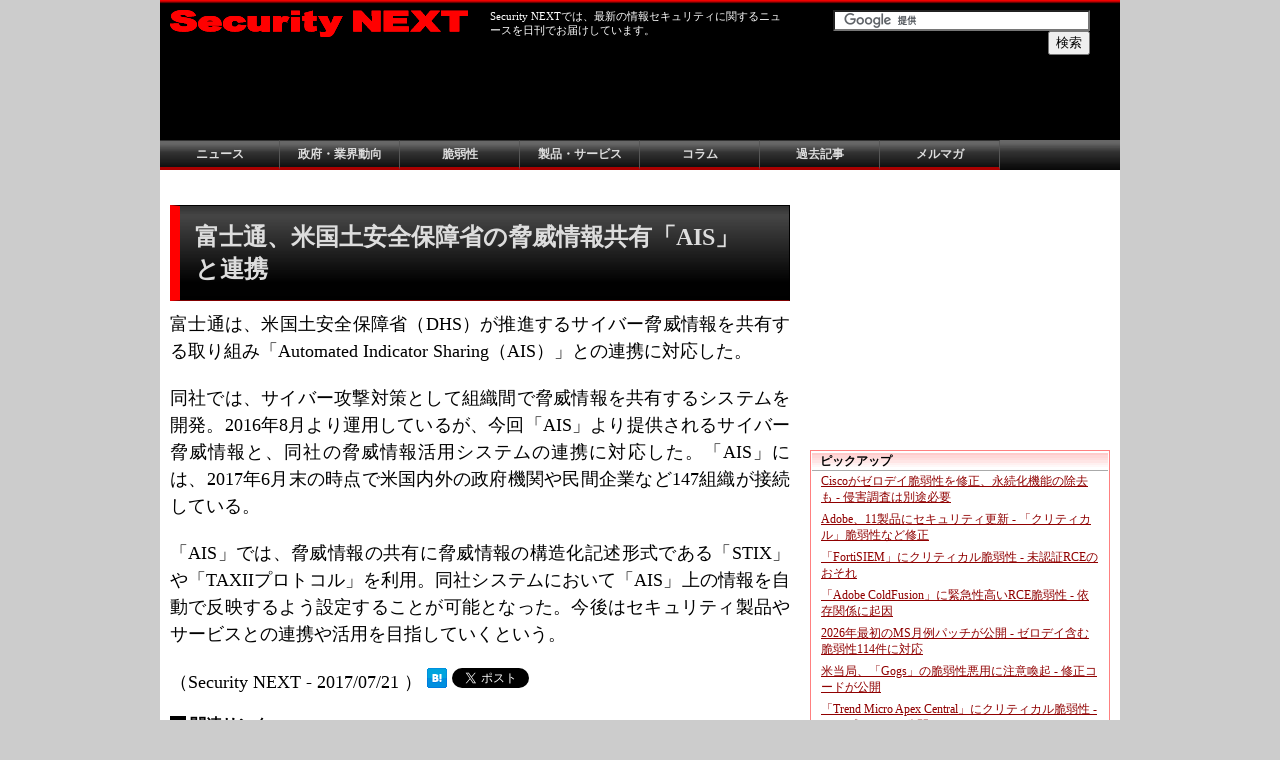

--- FILE ---
content_type: text/html; charset=UTF-8
request_url: https://www.security-next.com/084043
body_size: 6163
content:
<!DOCTYPE HTML PUBLIC "-//W3C//DTD HTML 4.01 Transitional//EN">
<html>



<head>
<meta http-equiv="Content-Type" content="text/html; charset=UTF-8">
<link rel="stylesheet" href="/style.css" type="text/css">
<meta name="robots" content="noarchive">
<meta name="keywords" content="セキュリティ,Security,ニュース,対策,富士通,国土,安全保障,DHS,サイバー,脅威,情報,共有">
<meta name="description" content="富士通は、米国土安全保障省（DHS）が推進するサイバー脅威情報を共有する取り組み「Automated Indicator Sharing（AIS）」との連携に対応した。：Security NEXT">
<title>【セキュリティ ニュース】富士通、米国土安全保障省の脅威情報共有「AIS」と連携（1ページ目 / 全1ページ）：Security NEXT</title>
<link rel="dns-prefetch" href="//pagead2.googlesyndication.com">
<link rel="dns-prefetch" href="//googleads.g.doubleclick.net">
<link rel="dns-prefetch" href="//googleads4.g.doubleclick.net">
<link rel="dns-prefetch" href="//tpc.googlesyndication.com">
<link rel="dns-prefetch" href="//www.gstatic.com">
<link rel="dns-prefetch" href="//adservice.google.com">
<link rel="dns-prefetch" href="//adservice.google.co.jp">
<link rel="dns-prefetch" href="//ssl.google-analytics.com">
<link rel="dns-prefetch" href="//doubleclickbygoogle.com">


<!-- Google Tag Manager -->
<script>(function(w,d,s,l,i){w[l]=w[l]||[];w[l].push({'gtm.start':
new Date().getTime(),event:'gtm.js'});var f=d.getElementsByTagName(s)[0],
j=d.createElement(s),dl=l!='dataLayer'?'&l='+l:'';j.async=true;j.src=
'https://www.googletagmanager.com/gtm.js?id='+i+dl;f.parentNode.insertBefore(j,f);
})(window,document,'script','dataLayer','GTM-NCGTQVKQ');</script>
<!-- End Google Tag Manager -->



<script async='async' src='https://www.googletagservices.com/tag/js/gpt.js'></script>
<script>
  var googletag = googletag || {};
  googletag.cmd = googletag.cmd || [];
</script>

<script>
  googletag.cmd.push(function() {
	  
    googletag.defineSlot('/2245171/ban_top', [728, 90], 'div-gpt-ad-1526134578669-0').addService(googletag.pubads());
    googletag.defineSlot('/2245171/ban_bottom', [728, 90], 'div-gpt-ad-1526134578669-1').addService(googletag.pubads());

    googletag.defineSlot('/2245171/ads_ban1', [468, 60], 'div-gpt-ad-1526134578669-2').addService(googletag.pubads());
    googletag.defineSlot('/2245171/ads_ban2', [468, 60], 'div-gpt-ad-1526134578669-3').addService(googletag.pubads());
    googletag.defineSlot('/2245171/ads_ban3', [468, 60], 'div-gpt-ad-1526134578669-4').addService(googletag.pubads());

    googletag.defineSlot('/2245171/rec1', [300, 250], 'div-gpt-ad-1526134578669-5').addService(googletag.pubads());
    googletag.defineSlot('/2245171/rec2', [300, 250], 'div-gpt-ad-1526134578669-6').addService(googletag.pubads());
    googletag.defineSlot('/2245171/rec3', [300, 250], 'div-gpt-ad-1526134578669-7').addService(googletag.pubads());
    googletag.defineSlot('/2245171/rec4', [300, 250], 'div-gpt-ad-1526134578669-8').addService(googletag.pubads());

    googletag.defineSlot('/2245171/ms_rec1', [300, 100], 'div-gpt-ad-1526134578669-9').addService(googletag.pubads());
    googletag.defineSlot('/2245171/ms_rec2', [300, 100], 'div-gpt-ad-1526134578669-10').addService(googletag.pubads());
    googletag.defineSlot('/2245171/ms_rec3', [300, 100], 'div-gpt-ad-1526134578669-11').addService(googletag.pubads());
    googletag.defineSlot('/2245171/ms_rec4', [300, 100], 'div-gpt-ad-1526134578669-12').addService(googletag.pubads());
    googletag.defineSlot('/2245171/ms_rec5', [300, 100], 'div-gpt-ad-1526134578669-13').addService(googletag.pubads());

    googletag.defineSlot('/2245171/m1_rec1', [300, 100], 'div-gpt-ad-1526134578669-14').addService(googletag.pubads());
    googletag.defineSlot('/2245171/m1_rec2', [300, 100], 'div-gpt-ad-1526134578669-15').addService(googletag.pubads());
    googletag.defineSlot('/2245171/m1_rec3', [300, 100], 'div-gpt-ad-1526134578669-16').addService(googletag.pubads());

    googletag.defineSlot('/2245171/m2_rec1', [300, 100], 'div-gpt-ad-1526134578669-17').addService(googletag.pubads());
    googletag.defineSlot('/2245171/m2_rec2', [300, 100], 'div-gpt-ad-1526134578669-18').addService(googletag.pubads());
    googletag.defineSlot('/2245171/m2_rec3', [300, 100], 'div-gpt-ad-1526134578669-19').addService(googletag.pubads());

    googletag.defineSlot('/2245171/txt1', [630, 26], 'div-gpt-ad-1526134578669-20').addService(googletag.pubads());
    googletag.defineSlot('/2245171/txt2', [630, 26], 'div-gpt-ad-1526134578669-21').addService(googletag.pubads());
    googletag.defineSlot('/2245171/txt3', [630, 26], 'div-gpt-ad-1526134578669-22').addService(googletag.pubads());
    googletag.defineSlot('/2245171/txt4', [630, 26], 'div-gpt-ad-1526134578669-23').addService(googletag.pubads());
    googletag.defineSlot('/2245171/txt5', [630, 26], 'div-gpt-ad-1526134578669-24').addService(googletag.pubads());

    googletag.defineSlot('/2245171/txt1', [630, 26], 'div-gpt-ad-1566739015916-0').addService(googletag.pubads());
    googletag.defineSlot('/2245171/txt2', [630, 26], 'div-gpt-ad-1566739054691-0').addService(googletag.pubads());
    googletag.defineSlot('/2245171/txt3', [630, 26], 'div-gpt-ad-1566739188631-0').addService(googletag.pubads());
    googletag.defineSlot('/2245171/txt4', [630, 26], 'div-gpt-ad-1566739240719-0').addService(googletag.pubads());
    googletag.defineSlot('/2245171/txt5', [630, 26], 'div-gpt-ad-1566739275447-0').addService(googletag.pubads());


    googletag.defineSlot('/2245171/spe0_header', [620, 30], 'div-gpt-ad-1526134578669-25').addService(googletag.pubads());
    googletag.defineSlot('/2245171/spe1', [620, 80], 'div-gpt-ad-1526134578669-26').addService(googletag.pubads());
    googletag.defineSlot('/2245171/spe2', [620, 80], 'div-gpt-ad-1526134578669-27').addService(googletag.pubads());
    googletag.defineSlot('/2245171/spe3', [620, 80], 'div-gpt-ad-1526134578669-28').addService(googletag.pubads());
    googletag.defineSlot('/2245171/spe4', [620, 80], 'div-gpt-ad-1526134578669-29').addService(googletag.pubads());

    googletag.defineSlot('/2245171/l_rec1', [400, 300], 'div-gpt-ad-1526134578669-30').addService(googletag.pubads());
    googletag.defineSlot('/2245171/l_rec2', [400, 300], 'div-gpt-ad-1526134578669-31').addService(googletag.pubads());
	  
	  
    googletag.pubads().enableSingleRequest();
    googletag.pubads().collapseEmptyDivs(true);
    googletag.enableServices();
  });
</script>
</head>
<body>
<div id="wrapper"><!-- wrapper start -->
<!-- header start -->
<!-- header start -->
<div class="header">

	<div class="h_section1"><!-- h_section1 start -->

		<div class="h_logo"><a href="/"><img src="/images/snlogo.gif" alt="セキュリティニュースサイト：Security NEXT"></a></div>
		<div class="top_message">Security NEXTでは、最新の情報セキュリティに関するニュースを日刊でお届けしています。</div>
		<div class="top_searchbox">
<form action="/searchresult.php" id="cse-search-box">
  <div>
    <input type="hidden" name="cx" value="partner-pub-7540169243574984:xgzpuo-vcet" />
    <input type="hidden" name="cof" value="FORID:11" />
    <input type="hidden" name="ie" value="UTF-8" />
    <input type="text" name="q" size="30" />

    <input type="submit" name="sa" value="&#x691c;&#x7d22;" />
  </div>
</form>
<script type="text/javascript" src="https://www.google.co.jp/cse/brand?form=cse-search-box&amp;lang=ja"></script> 
		</div><!-- top_searchbox -->
	</div><!-- h_section1 end -->

	<div class="h_section2">
		<div class="largebanner_top">

<!-- /2245171/ban_top -->
<div id='div-gpt-ad-1526134578669-0' style='height:90px; width:728px;'>
<script>
googletag.cmd.push(function() { googletag.display('div-gpt-ad-1526134578669-0'); });
</script>
</div>


<noscript><a href="/"><img src="/images/ad/imgad_banner1.jpg" alt="Security NEXT"></a></noscript>
		</div>
	</div><!-- h_section2 end -->

</div><!-- header end -->

<!-- mainmenu start -->
	<div class="mainmenu"><!-- content start -->
		<a href="/category/cat191" class="mmblock">ニュース</a>
		<a href="/category/cat179" class="mmblock">政府・業界動向</a>
		<a href="/category/cat177" class="mmblock">脆弱性</a>
		<a href="/category/cat3" class="mmblock">製品・サービス</a>
		<a href="/category/cat8" class="mmblock">コラム</a>
		<a href="/monthlyarchive" class="mmblock">過去記事</a>
		<a href="/mag2" class="mmblock">メルマガ</a>	</div>
<!-- mainmenu end -->


<!-- submenu start -->

<!-- submenu end -->
<!-- header end -->

<div class="main"><!-- main start -->

	<div class="content"><!-- content start -->

	<div class="prtxt">

<!-- /2245171/txt1 -->
<div id='div-gpt-ad-1526134578669-20' style='height:26px; width:610px;'>
<script>
googletag.cmd.push(function() { googletag.display('div-gpt-ad-1526134578669-20'); });
</script>
</div>

<!-- /2245171/txt2 -->
<div id='div-gpt-ad-1526134578669-21' style='height:26px; width:610px;'>
<script>
googletag.cmd.push(function() { googletag.display('div-gpt-ad-1526134578669-21'); });
</script>
</div>

<!-- /2245171/txt3 -->
<div id='div-gpt-ad-1526134578669-22' style='height:26px; width:610px;'>
<script>
googletag.cmd.push(function() { googletag.display('div-gpt-ad-1526134578669-22'); });
</script>
</div>

<!-- /2245171/txt4 -->
<div id='div-gpt-ad-1526134578669-23' style='height:26px; width:610px;'>
<script>
googletag.cmd.push(function() { googletag.display('div-gpt-ad-1526134578669-23'); });
</script>
</div>

<!-- /2245171/txt5 -->
<div id='div-gpt-ad-1526134578669-24' style='height:26px; width:610px;'>
<script>
googletag.cmd.push(function() { googletag.display('div-gpt-ad-1526134578669-24'); });
</script>
</div>

	</div>



<div style="height: 20px;"></div>
	<div class="title">
		<div class="tcate">
		</div>
<h1>富士通、米国土安全保障省の脅威情報共有「AIS」と連携</h1>
	</div>




<p>富士通は、米国土安全保障省（DHS）が推進するサイバー脅威情報を共有する取り組み「Automated Indicator Sharing（AIS）」との連携に対応した。</p>
<p>同社では、サイバー攻撃対策として組織間で脅威情報を共有するシステムを開発。2016年8月より運用しているが、今回「AIS」より提供されるサイバー脅威情報と、同社の脅威情報活用システムの連携に対応した。「AIS」には、2017年6月末の時点で米国内外の政府機関や民間企業など147組織が接続している。</p>
<p>「AIS」では、脅威情報の共有に脅威情報の構造化記述形式である「STIX」や「TAXIIプロトコル」を利用。同社システムにおいて「AIS」上の情報を自動で反映するよう設定することが可能となった。今後はセキュリティ製品やサービスとの連携や活用を目指していくという。</p>




<p>（Security NEXT - 2017/07/21 ）

<a href="https://b.hatena.ne.jp/entry/" class="hatena-bookmark-button" data-hatena-bookmark-layout="simple" title="このエントリーをはてなブックマークに追加"><img src="https://b.st-hatena.com/images/entry-button/button-only.gif" alt="このエントリーをはてなブックマークに追加" width="20" height="20" style="border: none;" /></a><script type="text/javascript" src="https://b.st-hatena.com/js/bookmark_button.js" charset="utf-8" async="async"></script>

<a href="https://twitter.com/share" class="twitter-share-button" data-count="none" data-lang="ja">ツイート</a><script type="text/javascript" src="https://platform.twitter.com/widgets.js"></script>

<g:plusone size="medium" count="false"></g:plusone>

<br />
</p>

<div class="linkc">
<h3>関連リンク</h3>
<ul>
<li><a href="https://a1.security-next.com/l1/?u=http%3A%2F%2Fjp.fujitsu.com%2F&c=88094219&s=0" onClick="pageTracker._trackEvent('cl', 'excl - product - jp.fujitsu.com', 'excl - product - org - 富士通');">富士通</a></li>
</ul>
</div>
<h5>PR</h5>

<!-- /2245171/ads_ban1 -->
<div id='div-gpt-ad-1526134578669-2' style='height:60px; width:468px;'>
<script>
googletag.cmd.push(function() { googletag.display('div-gpt-ad-1526134578669-2'); });
</script>
</div>

<!-- /2245171/ads_ban2 -->
<div id='div-gpt-ad-1526134578669-3' style='height:60px; width:468px;'>
<script>
googletag.cmd.push(function() { googletag.display('div-gpt-ad-1526134578669-3'); });
</script>
</div>

<!-- /2245171/ads_ban3 -->
<div id='div-gpt-ad-1526134578669-4' style='height:60px; width:468px;'>
<script>
googletag.cmd.push(function() { googletag.display('div-gpt-ad-1526134578669-4'); });
</script>
</div>


<h4>関連記事</h4><p><a href="https://www.security-next.com/178003" onClick="pageTracker._trackEvent('cl', 'incl - pagemain - under', 'page - 仮想環境を狙うマルウェア「BRICKSTORM」 - 中国政府系攻撃者が悪用');
">仮想環境を狙うマルウェア「BRICKSTORM」 - 中国政府系攻撃者が悪用</a><br />
<a href="https://www.security-next.com/177831" onClick="pageTracker._trackEvent('cl', 'incl - pagemain - under', 'page - 脅威情報共有基盤「MISP」がアップデート - 2件の脆弱性を修正');
">脅威情報共有基盤「MISP」がアップデート - 2件の脆弱性を修正</a><br />
<a href="https://www.security-next.com/176173" onClick="pageTracker._trackEvent('cl', 'incl - pagemain - under', 'page - 6月の侵害は未知の手口、米子会社で別件インシデントも - 古野電気');
">6月の侵害は未知の手口、米子会社で別件インシデントも - 古野電気</a><br />
<a href="https://www.security-next.com/175164" onClick="pageTracker._trackEvent('cl', 'incl - pagemain - under', 'page - 【特別企画】国内外専門家が集うインテリジェンスサミット - 非公開の最新脅威情報も');
">【特別企画】国内外専門家が集うインテリジェンスサミット - 非公開の最新脅威情報も</a><br />
<a href="https://www.security-next.com/173913" onClick="pageTracker._trackEvent('cl', 'incl - pagemain - under', 'page - 中国支援の攻撃グループ、世界規模で通信など重要インフラを攻撃');
">中国支援の攻撃グループ、世界規模で通信など重要インフラを攻撃</a><br />
<a href="https://www.security-next.com/171616" onClick="pageTracker._trackEvent('cl', 'incl - pagemain - under', 'page - 【特別企画】使える「脅威インテリジェンス」とは - 単なる情報ソースで終わらせないために');
">【特別企画】使える「脅威インテリジェンス」とは - 単なる情報ソースで終わらせないために</a><br />
<a href="https://www.security-next.com/168187" onClick="pageTracker._trackEvent('cl', 'incl - pagemain - under', 'page - 「Junos OS」攻撃で複数マルウェア - マルウェア除去の実施を');
">「Junos OS」攻撃で複数マルウェア - マルウェア除去の実施を</a><br />
<a href="https://www.security-next.com/167445" onClick="pageTracker._trackEvent('cl', 'incl - pagemain - under', 'page - 侵入後に即攻撃するランサムウェア「Ghost」に注意 - 70カ国以上で被害');
">侵入後に即攻撃するランサムウェア「Ghost」に注意 - 70カ国以上で被害</a><br />
<a href="https://www.security-next.com/164846" onClick="pageTracker._trackEvent('cl', 'incl - pagemain - under', 'page - エアギャップ環境向けオンプレEDRを国内展開 - サイバーリーズン');
">エアギャップ環境向けオンプレEDRを国内展開 - サイバーリーズン</a><br />
<a href="https://www.security-next.com/99292" onClick="pageTracker._trackEvent('cl', 'incl - pagemain - under', 'page - 「M3AAWG」の国内リージョン「JPAAWG」が発足 - メールやメッセージングのセキュリティを検討');
">「M3AAWG」の国内リージョン「JPAAWG」が発足 - メールやメッセージングのセキュリティを検討</a><br />



	</div><!-- content end -->

<!-- sidebar start -->
<!-- sidebar start -->
	<div class="sidebar">


<!-- m1_rec1 -->
<div class="sbboxadmini">
<!-- /2245171/m1_rec1 -->
<div id='div-gpt-ad-1526134578669-14' style='height:100px; width:300px;'>
<script>
googletag.cmd.push(function() { googletag.display('div-gpt-ad-1526134578669-14'); });
</script>
</div>
</div>

<!-- m1_rec2 -->
<div class="sbboxadmini">
<!-- /2245171/m1_rec2 -->
<div id='div-gpt-ad-1526134578669-15' style='height:100px; width:300px;'>
<script>
googletag.cmd.push(function() { googletag.display('div-gpt-ad-1526134578669-15'); });
</script>
</div>
</div>

<!-- m1_rec3 -->
<div class="sbboxadmini">
<!-- /2245171/m1_rec3 -->
<div id='div-gpt-ad-1526134578669-16' style='height:100px; width:300px;'>
<script>
googletag.cmd.push(function() { googletag.display('div-gpt-ad-1526134578669-16'); });
</script>
</div>
</div>



<div class="sbboxad">
<!-- ca-pub-7540169243574984/rec1 -->
<!-- /2245171/rec1 -->
<div id='div-gpt-ad-1526134578669-5' style='height:250px; width:300px;'>
<script>
googletag.cmd.push(function() { googletag.display('div-gpt-ad-1526134578669-5'); });
</script>
</div>
<noscript><a href="/"><img src="/images/ad/imgad_rec1.jpg" alt="Security NEXT"></a></noscript>
</div>


<div class="sbbox1">
<div class="sbbox1h">ピックアップ</div>
<div class="sbboxt">
<ul>
<li><a href="https://www.security-next.com/179948" onClick="pageTracker._trackEvent('cl', 'incl - sidebar - top', '');">Ciscoがゼロデイ脆弱性を修正、永続化機能の除去も - 侵害調査は別途必要</a></li><li><a href="https://www.security-next.com/179705" onClick="pageTracker._trackEvent('cl', 'incl - sidebar - top', '');">Adobe、11製品にセキュリティ更新 - 「クリティカル」脆弱性など修正</a></li><li><a href="https://www.security-next.com/179639" onClick="pageTracker._trackEvent('cl', 'incl - sidebar - top', '');">「FortiSIEM」にクリティカル脆弱性 - 未認証RCEのおそれ</a></li><li><a href="https://www.security-next.com/179630" onClick="pageTracker._trackEvent('cl', 'incl - sidebar - top', '');">「Adobe ColdFusion」に緊急性高いRCE脆弱性 - 依存関係に起因</a></li><li><a href="https://www.security-next.com/179620" onClick="pageTracker._trackEvent('cl', 'incl - sidebar - top', '');">2026年最初のMS月例パッチが公開 - ゼロデイ含む脆弱性114件に対応</a></li><li><a href="https://www.security-next.com/179555" onClick="pageTracker._trackEvent('cl', 'incl - sidebar - top', '');">米当局、「Gogs」の脆弱性悪用に注意喚起 - 修正コードが公開</a></li><li><a href="https://www.security-next.com/179501" onClick="pageTracker._trackEvent('cl', 'incl - sidebar - top', '');">「Trend Micro Apex Central」にクリティカル脆弱性 - アップデートを公開</a></li><li><a href="https://www.security-next.com/179443" onClick="pageTracker._trackEvent('cl', 'incl - sidebar - top', '');">組込用SSHライブラリ「wolfSSH」に認証回避など深刻な脆弱性</a></li><li><a href="https://www.security-next.com/179427" onClick="pageTracker._trackEvent('cl', 'incl - sidebar - top', '');">データ圧縮ライブラリ「zlib」に含まれる「untgz」に深刻な脆弱性</a></li><li><a href="https://www.security-next.com/179373" onClick="pageTracker._trackEvent('cl', 'incl - sidebar - top', '');">「n8n」に深刻なRCE脆弱性 - 2025年11月の更新で修正済み</a></li>
</ul>
</div>
</div>


<!-- sidebar special start -->
<div class="sbboxadsp">

<!-- sidebar special  
<div class="sbboxadsph1">Special</div>
-->

<!-- ms_rec1 -->
<div class="sbboxadminisp">
<!-- /2245171/ms_rec1 -->
<div id='div-gpt-ad-1526134578669-9' style='height:100px; width:300px;'>
<script>
googletag.cmd.push(function() { googletag.display('div-gpt-ad-1526134578669-9'); });
</script>
</div>
</div>

<!-- ms_rec2 -->
<!-- /2245171/ms_rec2 -->
<div id='div-gpt-ad-1526134578669-10' style='height:100px; width:300px;'>
<script>
googletag.cmd.push(function() { googletag.display('div-gpt-ad-1526134578669-10'); });
</script>
</div>
</div>

<!-- ms_rec3 -->
<div class="sbboxadminisp">
<!-- /2245171/ms_rec3 -->
<div id='div-gpt-ad-1526134578669-11' style='height:100px; width:300px;'>
<script>
googletag.cmd.push(function() { googletag.display('div-gpt-ad-1526134578669-11'); });
</script>
</div>
</div>

<!-- ms_rec4 -->
<div class="sbboxadminisp">
<!-- /2245171/ms_rec4 -->
<div id='div-gpt-ad-1526134578669-12' style='height:100px; width:300px;'>
<script>
googletag.cmd.push(function() { googletag.display('div-gpt-ad-1526134578669-12'); });
</script>
</div>
</div>

<!-- ms_rec5 -->
<div class="sbboxadminisp">
<!-- /2245171/ms_rec5 -->
<div id='div-gpt-ad-1526134578669-13' style='height:100px; width:300px;'>
<script>
googletag.cmd.push(function() { googletag.display('div-gpt-ad-1526134578669-13'); });
</script>
</div>
</div>
<!-- sidebar special end -->



<!-- m2_rec1 -->
<div class="sbboxadmini">
<!-- /2245171/m2_rec1 -->
<div id='div-gpt-ad-1526134578669-17' style='height:100px; width:300px;'>
<script>
googletag.cmd.push(function() { googletag.display('div-gpt-ad-1526134578669-17'); });
</script>
</div>
</div>

<!-- m2_rec2 -->
<div class="sbboxadmini">
<!-- /2245171/m2_rec2 -->
<div id='div-gpt-ad-1526134578669-18' style='height:100px; width:300px;'>
<script>
googletag.cmd.push(function() { googletag.display('div-gpt-ad-1526134578669-18'); });
</script>
</div>
</div>

<!-- m2_rec3 -->
<div class="sbboxadmini">
<!-- /2245171/m2_rec3 -->
<div id='div-gpt-ad-1526134578669-19' style='height:100px; width:300px;'>
<script>
googletag.cmd.push(function() { googletag.display('div-gpt-ad-1526134578669-19'); });
</script>
</div>
</div>


<div class="sbboxad">
<!-- ca-pub-7540169243574984/rec2 -->
<!-- /2245171/rec2 -->
<div id='div-gpt-ad-1526134578669-6' style='height:250px; width:300px;'>
<script>
googletag.cmd.push(function() { googletag.display('div-gpt-ad-1526134578669-6'); });
</script>
</div>
<noscript><a href="/"><img src="/images/ad/imgad_rec2.jpg" alt="Security NEXT"></a></noscript>
</div>


<div class="sbbox1">
<div class="sbbox1h">製品・サービスニュース</div>
<div class="sbboxt">
<ul>
<li><a href="https://www.security-next.com/177455" onClick="pageTracker._trackEvent('cl', 'incl - sidebar - top', '');">マルウェアの挙動をリアルタイム監視するOSSを公開 - JPCERT/CC</a></li><li><a href="https://www.security-next.com/174925" onClick="pageTracker._trackEvent('cl', 'incl - sidebar - top', '');">「SonicWall SMA 100」にアップデート - 既知マルウェアの除去機能を追加</a></li><li><a href="https://www.security-next.com/174416" onClick="pageTracker._trackEvent('cl', 'incl - sidebar - top', '');">「情報セキュリティ白書2025」PDF版を先行公開 - 書籍は9月30日発売</a></li><li><a href="https://www.security-next.com/173086" onClick="pageTracker._trackEvent('cl', 'incl - sidebar - top', '');">オープンソースソフト開発者に診断サービスを無償提供 - GMO</a></li><li><a href="https://www.security-next.com/170235" onClick="pageTracker._trackEvent('cl', 'incl - sidebar - top', '');">「WarpDrive」の学習機能を刷新、3000問以上収録 - NICT</a></li><li><a href="https://www.security-next.com/169787" onClick="pageTracker._trackEvent('cl', 'incl - sidebar - top', '');">パッチや緩和策の適用、メモリ保護を統合した脆弱性対策製品</a></li><li><a href="https://www.security-next.com/169655" onClick="pageTracker._trackEvent('cl', 'incl - sidebar - top', '');">脅威の可視化からテイクダウンまで提供「PHISHNET/25 Axur」 - TwoFive</a></li>
</ul>
</div>
</div>





	</div>
<!-- sidebar end --><!-- sidebar end -->

</div><!-- main end -->

<!-- footer start -->

<!-- footer start -->
<div class="footer">


		<div class="largebanner_bottom">

<!-- ban_bottom -->
<!-- /2245171/ban_bottom -->
<div id='div-gpt-ad-1526134578669-1' style='height:90px; width:728px;'>
<script>
googletag.cmd.push(function() { googletag.display('div-gpt-ad-1526134578669-1'); });
</script>
</div>
<noscript><a href="/"><img src="/images/ad/imgad_banner2.jpg" alt="Security NEXT"></a></noscript>
		</div>


	<div class="footermenu">
	<a href="/concept">Security NEXTとは？</a>　|　<a href="/adinfo">広告掲載について</a>　|　<a href="/kiyaku">利用規約・免責事項</a>　|　<a href="/copyright">二次利用について</a>　|　<a href="/outbounddata">外部送信について</a>　|　<a href="/teisei">お詫びと訂正</a>　|　<a href="/company">運営会社概要</a>

	</div>
	<div class="copyright">Copyright (c) NEWSGAIA Co.,Ltd. All rights reserved.</div>
</div>
<!-- footer end -->



<!-- footer end -->

</div><!-- wrapper end -->

<script type="text/javascript">
var gaJsHost = (("https:" == document.location.protocol) ? "https://ssl." : "http://www.");
document.write(unescape("%3Cscript src='" + gaJsHost + "google-analytics.com/ga.js' type='text/javascript'%3E%3C/script%3E"));
</script>
<script type="text/javascript">
try {
var pageTracker = _gat._getTracker("UA-600885-1");
pageTracker._trackPageview();
pageTracker._trackEvent('pv','view - product','https://www.security-next.com/084043');
pageTracker._trackEvent('pv','view - url - trend - product','https://www.security-next.com/084043');
pageTracker._trackEvent('pv','view - url - product','https://www.security-next.com/084043');
pageTracker._trackEvent('pv','pubmonth - 201707','pubweek - 2017_29');
pageTracker._trackEvent('pv', 'view - link', 'org - product - 富士通');

pageTracker._trackEvent('pv', 'view - cate', 'cate - product - マネジメント支援');
pageTracker._trackEvent('pv', 'view - cate', 'cate - product - 製品・サービス');


} catch(err) {}</script>

</body>
</html>



--- FILE ---
content_type: text/html; charset=utf-8
request_url: https://www.google.com/recaptcha/api2/aframe
body_size: 115
content:
<!DOCTYPE HTML><html><head><meta http-equiv="content-type" content="text/html; charset=UTF-8"></head><body><script nonce="cImf4sbOEtwBukHhZaci0w">/** Anti-fraud and anti-abuse applications only. See google.com/recaptcha */ try{var clients={'sodar':'https://pagead2.googlesyndication.com/pagead/sodar?'};window.addEventListener("message",function(a){try{if(a.source===window.parent){var b=JSON.parse(a.data);var c=clients[b['id']];if(c){var d=document.createElement('img');d.src=c+b['params']+'&rc='+(localStorage.getItem("rc::a")?sessionStorage.getItem("rc::b"):"");window.document.body.appendChild(d);sessionStorage.setItem("rc::e",parseInt(sessionStorage.getItem("rc::e")||0)+1);localStorage.setItem("rc::h",'1769019827930');}}}catch(b){}});window.parent.postMessage("_grecaptcha_ready", "*");}catch(b){}</script></body></html>

--- FILE ---
content_type: text/css
request_url: https://www.security-next.com/style.css
body_size: 3899
content:
@charset "UTF-8";
#wrapper{
	background-color:#FFFFFF;
	width:960px;
	margin:0px auto;
	text-align: left;
	}

body	{
	background-color: #CCCCCC;
	margin: 0px auto; 
	text-align: center;
	color:	#000000		;
	font-size:	75%		;
	font-family:	'ヒラギノ角ゴ Pro W3','Hiragino Kaku Gothic Pro','メイリオ','Meiryo','ＭＳ Ｐゴシック','sans-serif'		;
	}
a	{
	color:	#900000		;
	}
a:hover	{
	color:	#FF6600		;
	}
a:visited {
        color:  #A0522D         ;
        }

p	{
	color:	#000000		;
	}

img	{			
	border:	0px		;
	}		

.ranking{
	margin:	0 0 0 20px	 		;	;
	font-size:	140%		;
	line-height:	180%	;
	}
.header	{
	background-image:	url(images/topbg.gif)		;
	background-repeat:	repeat-x		;
	background-color:	#000000		;
	width:	960px		;
	height:	140px		;
	margin:	0		;
	}			
.h_section1{			
	padding:	10px 0 0 10px 		;
	}
.h_section1 p	{
	float:	left		;
	color:	#FFFFFF		;
	font-size:	120%		;
	}
.h_logo	{
	float:	left		;
	width:	300px		;
	height:	30px		;
	}			
.top_message{
	float:	left		;
	color:	#FFFFFF		;
	font-size:	90%		;
	margin: 0 0 0 20px		;
	width:	300px		;
	}

.top_searchbox{
	margin: 0 0 0 20px;
	float:	left		;
	text-align: right;
	width:	280px		;
	height:	30px		;
	}

.h_section2	{
	margin:	0 0 0 10px		;
	float:	left		;
	width:	940px		;
	height:	100px		;
				
	}			
.h_section2 p	{			
	color:	#000000		;
	font-size:	75%		;
	}			
.largebanner_top	{			
	width:	728px		;
	height:	90px		;
	}			
.largebanner_top img	{			
	border:	0px		;
	}			

.largebanner_bottom        {
        width:  728px           ;
        height: 90px            ;
        margin: 5px 0 5px 10px;
        }
.largebanner_bottom img    {
        border: 0px             ;
        }


.mainmenu{
	width:	960px		;
	height:	30px		;
	background-color:	#000000		;
	margin:	0		;
	padding:	0		;
	background-image:	url(images/topmenu.jpg)		;
	background-repeat:	repeat-x		;
	clear: both	;
	}

a.mmblock{
	float:	left		;
	margin:0		;
	padding:0		;
	background-image:	url(images/mainmenu4.jpg)		;
	border-style:	solid	;
	border-width:	1px 1px 3px 0	;
	border-color:	#333333 #555555 #AA0000 #777777	;
	text-align:	center	;
	text-decoration:	none	;
	line-height:	26px	;
	font-size:	12px	;
	font-weight:	900	;
	color:	#DDDDDD		;
	width:	119px		;
}
a.mmblock:visited{
        color:  #DDDDDD         ;
}
a.mmblockl{
	float:	left		;
	background-image:	url(images/mainmenu2.jpg)		;
	border-style:	solid	;
	border-width:	1px 1px 3px 0	;
	border-color:	#333333 #555555 #AA0000 #777777	;
	text-align:	center	;
	text-decoration:	none	;
	line-height:	26px	;
	font-size:	12px	;
	font-weight:	900	;
	color:	#DDDDDD		;
	width:	119px		;
}

a.mmblock:hover{
	background-position:	top right	;
}

noscript.noscript1{
	width:940px			;
	padding : 10px			;
	border : 1px			;
	border-color : #0000ff		;
	color : #ff0000			;
	background-color:#fffacd	;
}

.mmenusub{
	width:	960px		;
	min-height:14px	;
	height:auto !important	;
	line-height:	16px	;
	margin:	0		;
	background-color:	#FFEAEA		;
	border-style:	solid	;
	border-width:	0 0 1px 0	;
	border-color:	#AA0000	;
	font-weight:	900	;
	overflow:	visible	;
	}
.mmenusub:after {
	content:	".";
	display:	block;
	height:	0px;
	clear:		both;
	visibility:	hidden;
	}
a.mmenusubblock	{
	float:	left		;
	padding:	0 0 0 25px		;
	font-size:	12px	;
	}
a.mmenusubblock:hover	{
	color:	#666666		;
	}

.main{
	background-color:	#FFFFFF		;
	width:	960px		;
	margin:	0		;
	overflow: auto;
	}				

.content{
	float:	left		;
	width:	620px		;
	background-color:	#FFFFFF		;
	margin:	0 10px 0 10px		;
	}				
.content h2	{			
	padding:	2px 0 0 10px		;
	border-style:	solid	;
	border-width:	0 0 0 8px	;
	border-color:	#FFFFFF #FFFFFF #800000 #FF0000	;
	/* background-image:	url(images/sbbhbg4.jpg)		; */
	background-repeat:	repeat-x		;
	background-position:	bottom		;
	color:	#000000		;
	font-size:	160%		;
	background-color:	#FFEAEA		;
	clear: both	;
	}


.content h3	{			
	padding:	2px 0 0 10px		;
	border-style:	solid	;
	border-width:	0 0 1 8px	;
	border-color:	#FFFFFF #FFFFFF #FF0000 #FF0000	;
	background-repeat:	repeat-x		;
	background-position:	bottom		;
	color:	#000000		;
	font-size:	140%		;
	background-color:	#FFFFFF		;
	/*background-color:	#FFEAEA		;*/
	clear: both	;
	}


.content h4	{			
	padding:	2px 0 0 4px		;
	border-style:	solid	;
	border-width:	0 2px 2px 8px	;
	border-color:	#FFFFFF #999999 #999999 #800000	;
	background-image:	url(images/sbbhbg4.jpg)		;
	background-repeat:	repeat-x		;
	background-position:	bottom		;
	color:	#000000		;
	font-size:	140%		;
	background-color:	#FFEAEA		;
	clear: both	;
	}

.content h5	{			
	padding:	0		;
	margin:	0		;
	border-style:	solid	;
	border-width:	0 0 1px 0	;
	border-color:	#BBBBBB	;
	color:	#BBBBBB		;
	text-align: right;
	font-size:	80%		;
	clear: both	;
	}
.content h6     {
        padding:        0               ;
        margin: 12 0 0 0                ;
        border-style:   solid   ;
        border-width:   0 0 1px 0       ;
        border-color:   #888888 ;
        color:  #888888         ;
        text-align: right;
        font-size:      60%             ;
        clear: both     ;
        }
.content p	{			
	font-size:	150%		;
	line-height:	150%	;
	margin:	0 0 20px 0		;
	text-justify:distribute;
	text-align: justify;
	}
.content p.app	{			
	font-size:	120%		;
	}

.content dl dt{
	clear: left;
	float: left;
	padding:	0 10px 0 10px		;
	margin:	0		;
	font-size:	150%		;
	}

.content dl dd{
	margin:	0 0 6px 5px 		;
        >margin: 0 0 6px 0            ;
	font-size:	150%		;
	}

.content dt{
	clear: left;
	float: left;
	padding:	0 10px 0 10px		;
	margin:	0		;
	font-size:	150%		;;
	width:	100px	;
	}

.content dd{
	padding:	0 0 0 120px		;
	}

.content ul        {
        margin: 20px 0 20px 30px;
        padding: 0;
        }
.content li        {
        font-size:      18px    ;
        line-height:    24px    ;
        }

.logininfo{
	min-height:40px	;
	height:auto !important	;

	width:	498px		;
	border-style:	solid	;
	border-width:	1px	;
	border-color:	#FF8080	;
	background-color:	#FFFFFF		;
	margin:	40px 0 50px 40px		;
        display: block;
	overflow: hidden;
	}

.logininfoh1{
	float:	left		;
	margin: 0		;
	width:	498px		;
	height:	28px		;
	border-style:	solid	;
	border-width:	0 0 1px 0	;
	border-color:	#AAAAAA	;

	line-height:	28px	;
	background-image:	url(images/sbbhbg.gif)		;
	background-repeat:	repeat-x		;
	padding:	0 0 0 8px		;
	font-size:	16px	;
	color:777777;
	font-weight:	900	;
	overflow:hidden;
	}

.logininfo p {
	padding:	8px		;
	font-size:	16px	;
	}


.ma{
	float:	left		;
	width:	200px	;
	}
.imagebox	{
	float:	right		;
	width:	160px		;
	height:	auto		;
	background-color:	#DDDDDD		;
	border-style:	solid	;
	border-width:	1px	;
	border-color:	#999999	;
	font-size:	80%		;
	line-height:	150%	;
	margin:	5px 0 5px 10px		;
	padding:	5px 		;
	clear: both	;
}
.imagebox img	{
	margin:	4px		;
	border-style:	solid	;
	border-width:	1px 1px 1px 1px	;
	border-color:	#333333	;
	}


.cplus p	{
	color:	#000000		;
	font-size:	100%		;
	}
.cplus h3	{			
	padding:	2px 4px 0 4px		;
	border-style:	double	;
	border-width:	1px 1px 1px 12px	;
	border-color:	#000000	;
	color:	#000000		;
	font-size:	100%		;
	background-color:	#FFFFFF		;
	line-height:	14px	;
	clear: both	;
	}
.linkc	{
	margin:	0   		;
	}
.linkc h3	{			
	padding:	2px 0 0 4px		;
	border-style:	solid	;
	border-width:	0 0 1px 16px	;
	border-color:	#FFFFFF #FFFFFF #000000 #000000	;
	color:	#000000		;
	font-size:	130%		;
	background-color:	#FFFFFF		;
	line-height:	14px	;
	clear: both	;
	}

.linkc ul{
	padding:	0		;
	margin:	0 0 15px 0		;
	}
.linkc li	{
	list-style-type:	none	;
	list-style-position: outside	;
	padding:	0 0 0 4px		;
	margin:	0 0 15px 0		;
	font-size:	125%		;
	font-weight:	900	;
	}



.linkd h3	{			

	background-image:	url(images/sbbhbg3.gif)		;
	background-repeat:	repeat-x		;
	border-style:	solid	;
	border-width:	0 0 1px 0	;
	border-color:	#999999	;
	line-height:	24px	;
	padding:	0 0 0 10px		;
	color:	#555555		;
	margin:	0 0 10px 0	;
	}

.prtxt	{			
	width:	640px		;
	padding:	15px 5px 0px 0px	;
	font-size:16px	;
	line-height:	100%	;
  font-feature-settings: "palt";
	}		

.title , .sbbox1 , .sbbox1h {
	-moz-box-sizing: content-box;
	-webkit-box-sizing: content-box;
	-ms-box-sizing: content-box;
	box-sizing: content-box;
	-moz-box-sizing: border-box;
	-webkit-box-sizing: border-box;
	-ms-box-sizing: border-box;
	box-sizing: border-box;
	}

.title	{			
	width:	620px		;
	min-height:30px	;
	height:auto !important	;
	height:	30px		;
	border-style:	solid	;
	border-color:	#000000 #000000 #800000 #FF0000	;
	border-width:	1px 1px 1px 10px	;
	background-color:	#000000		;
	background-image:	url(images/title2.jpg)		;
	background-repeat:	repeat-x		;
	padding:	10px 30px 15px 15px	;
	margin:	0 0 10px 0;
	}			

.title h1	{			
	color:	#DDDDDD		;
	font-size:	200%		;
	margin:	0;
	}			
.title p	{			
	color:	#FFFFFF		;
	font-size:	100%		;
	}
.tcate	{			
	color:	#FFFFFF		;
	font-size:	100%		;
	margin:	0 0 5px 0	;
	}
.tcate a	{			
	color:	#FF9900		;
	}

.snsbox {
	width:	620px		;
	font-size:	20px	;
	height:	20px		;
	margin:	0px 0 0px 0;
	background-color:	#FFFFFF		;
	}


.jmain	{
	float:	left		;
	padding:	0px		;
	margin:	20px 0 40px 0		;
	width:	618px		;
	border-style:	solid	;
	border-width:	1px	;
	border-color:	#AAAAAA	;

	height:	auto		;
	font-size:12px
	}
.jmain h1	{
	font-size:	18px	;
	font-weight:	900	;
	color:	#0000FF		;
	margin:	0		;
	}

.jmain p1	{
	font-size:	14px	;
	font-weight:	900	;
	color:	#0000FF		;
	}

.jcate	{
	font-size:	90%	;
	color:	#0000FF		;
	}
.jtag	{
	font-size:	90%	;
	}
.jtoku	{
	font-size:	90%	;
	color:	#FF0000		;
	}
.jmenu	{
	font-size:	14px	;
	font-weight:	900	;
	color:	#0000FF		;
	}
.jsub	{
	width:auto	;
	height:	auto		;
	background-color:	#E2F1E7	;
	border-style:	solid	;
	border-width:	1px	;
	border-color:	#ADDAAD	;
	color:	#000000		;
	margin:	0 5px 0 5px	;
	}

.fw900	{
	font-weight:	900	;
}

.jsubpic	{
	float:	left		;
	margin:	5px	;
	}
.jsubtext	{
	float:	left		;
	width:	400 ;
	margin:	5px	;
	}
.jsubtext2	{
	clear:	left;
	padding: 5px 2px 5px 2px ;
	margin:	5px	;
	}

.jsub h1	{
	background-image:	url(images/sbbhbg8.jpg)		;
	background-repeat:	repeat-x		;
	border-style:	solid	;
	border-width:	0 0 1px 0	;
	border-color:	#ADDAAD	;
	line-height:	24px	;
	font-weight:	900	;
	color:	#FFFFFF		;
	font-size:	16px	;
	padding:		0 0 0 10px	;
	}
.jsub ul	{
	margin: 0 0 0 30px;
	padding: 0;
	}
.jsub li	{
	line-height:	14px	;
	}

.jtitle	{
	font-size:	16px	;
	font-weight:	900	;
	}
.jsub h3	{

	}


.jmain table	{
	color:	#000000		;
	width:	500px;
	clear:	both;
	}
.jmain th	{
	color:	#000000		;
	background-image:	url(images/sbbhbg3.gif)		;
	}
.jmain td	{
	font-size:	75%		;
	}
.jmain td.abc	{
	color:	#FF0000		;
	font-size:	75%		;
	}

/* ●●top Special PR●● */

.topsptxt {
        font-size: 60%;
        color: #888888;
        background-color: #ffffff;
        border: 1px solid #aaaaaa;
        padding: 1px;
        border-radius: 2px;
        display: inline-block;
        line-height: 1;
}




/* ●●サイドバー●● */

.sidebar{
	background-color:	#FFFFFF		;
	float:	left		;
	width:	300px		;
	margin:	20px 0 0 10px		;
	}

.sbsnb{	
	border-style:	solid	;
	border-width:	1px	;
	border-color:	#FF8080	;
	background-color:	#FFFFFF		;
	margin:	0 0 10px 0px		;
	width:	298px		;
	}
.sbsnbh1{	
	float:	left		;
	margin:	2px 1px 2px 1px		;
	width:	288px		;
	border-style:	solid	;
	border-width:	0 0 1px 0	;
	border-color:	#AAAAAA	;
	height:	18px		;
	line-height:	16px	;
	background-image:	url(images/sbbhbg.gif)		;
	background-repeat:	repeat-x		;
	padding:	0 0 0 8px		;
	font-size:	12px	;
	font-weight:	900	;
	}

.sbboxt2 {
	padding:	5px 10px 5px 10px		;
	margin:	0		;
	}

.sbboxt ul{
	padding:	2px 10px 0 10px		;
	margin:	0		;
	}

.sbboxt li{
	list-style-type:	none	;
	list-style-position: outside	;
	padding:	0		;
	margin:	0 0 6px 0		;
	line-height:	16px	;
	font-size:	12px	;
	color:	#555555		;

	}

.sbboxml{
	text-align:	right	;	
	padding:	0 20px 0 0		;
	font-size:	12px	;
	font-weight:	800	;
	}


.sbbox1{
	min-height:250px	;
	height:auto !important	;
	height:	250px		;
	width:	300px		;
	border-style:	solid	;
	border-width:	1px	;
	border-color:	#FF8080	;
	background-color:	#FFFFFF		;
	margin:	0 0 5px 0		;
	padding:	0 0 4px 0	
	}

.sbbox1h{
	float:	left		;
	margin:	2px 1px 2px 1px		;
	width:	296px		;
	border-style:	solid	;
	border-width:	0 0 1px 0	;
	border-color:	#AAAAAA	;
	height:	18px		;
	line-height:	16px	;
	background-image:	url(images/sbbhbg.gif)		;
	background-repeat:	repeat-x		;
	padding:	0 0 0 8px		;
	font-size:	12px	;
	font-weight:	900	;
	}

.sbbox2{
	border-style:	solid	;
	border-width:	1px	;
	border-color:	#FF8080	;
	background-color:	#FFEAEA		;
	margin:	0 0 10px 0px		;
	width:	298px		;
	height:	250px		;
	overflow: hidden;
	}

.sbbox2h{
	float:	left		;
	margin:	2px 1px 2px 1px		;
	width:	288px		;
	border-style:	solid	;
	border-width:	0 0 1px 0	;
	border-color:	#AAAAAA	;
	height:	18px		;
	line-height:	16px	;
	background-image:	url(images/sbbhbg.gif)		;
	background-repeat:	repeat-x		;
	padding:	0 0 0 8px		;
	font-size:	12px	;
	font-weight:	900	;
	}


.sbsnb4{	
	border-style:	solid	;
	border-width:	1px	;
	border-color:	#FF6600	;
	background-color:	#FFFFFF		;
	margin:	0 0 5px 0px		;
	padding:0 0 0px 0 ;
	width:	298px		;
        display: block;
	overflow: hidden;
	}
.sbsnb4 a{
	color:#FF6600;
	text-decoration: none;
	border-width:	1px	;
	}
* html .sbsnb4 a {  /* make hover effect work in IE */
	width: 298px;
	}

.sbsnbh4{	
	float:	left		;
	margin:	0 0 0 0		;
	width:	298px		;
	border-style:	solid	;
	border-width:	0 0 1px 0	;
	border-color:	#AAAAAA	;
	color:	#000000	;
	height:	38px		;
	line-height:	15px	;
	background-image:	url(images/sbbhbgo4.gif)		;
	background-repeat:	repeat-x		;
	padding:	4px 8px 0 8px		;
	font-size:	12px	;
	font-weight:	900	;
        overflow:		hidden;
	}
.sbboxt4 {
	padding:	2px 4px 0 4px		;
	margin:	0 0 2px 0		;
	width:	298px		;
	}

.sbboxt4 p.photo	{
	float:	left		;
	margin:	0px		;
	width:	30px		;
	height:	30px		;
	}
.sbboxt4 img	{
	border-style:	solid	;
	border-width:	1px	;
	border-color:	#333333	;
	width:	30px		;
	height:	30px		;
	}

.sbboxt4 h4 {
	float:	left		;
	padding:	2px 4px 0 0px		;
	margin:	0 0 0 2px		;
	width:	290px		;
	font-size:	12px	;
	}

.sbboxt4 p.explain	{
	float:	left		;
	margin:	0 0 0 2px	;
	width:	290px		;
	font-size:	12px	;
	}

.sbboxt4:after {
	display:	block	;
	clear:	both	;
	height:	0	;
	line-height:	0	;
	visibility:	hidden;
	content:	".";
	font-size:	0.1;
	}

.sbboxt4 {
	display:	inline-block	;
	}

.sbboxml4{
	text-align:	right	;	
	padding:	2px 20px 0 0		;
	font-size:	12px	;
	font-weight:	800	;
	color:FF0000;
	}
.sbboxml4 a {
	color:FF0000;
}

/* サイドバー内広告 */
.sbboxad{
	background-color:	#FFFFFF		;
	margin:	0 0 5px 0		;
	width:	300px		;
	height:	250px		;
	}	

.sbboxadsp{
        width:  300px           ;
        background-color:       #FFFFFF         ;
        margin: 0 0 5px 0         ;
        border-style:   solid   ;
        border-width:   0 0 0 0       ;
        border-color:   #000000 ;
        }

.sbboxadsph1{
        float:  left            ;
        margin: 0 0 0 0         ;
        width:  292px           ;
        border-style:   solid   ;
        border-width:   0 0 0 0       ;
        border-color:   #AAAAAA ;
        height: 18px            ;
        line-height:    16px    ;
        background-image:       url(images/sbbhbg10.gif)                ;
        background-repeat:      repeat-x                ;
        padding:        1px 0 0 8px             ;
        font-size:      12px    ;
        font-weight:    900     ;
        color:#FFFFFF;
        }

.sbboxadminisp{
	background-color:	#FFFFFF		;
	margin:	0 0 0 0		;
	}	


.sbboxadmini{
	background-color:	#FFFFFF		;
	margin:	0 0 5px 0		;
	}	

.sbboxads{
        background-color:       #FFFFFF         ;
        margin: 0 0 5px 0               ;
        }


.sbtitle1	{			
	}			

.footer	{
	float:	left		;
	margin:	0		;
	clear: both		; 
	float:	left		;
	background-image:	url(images/topbg.gif)		;
	background-repeat:	repeat-x		;
	background-color:	#000000		;
	width:	960px		;
	height:	140px		;
	color:	#FFFFFF		;
	padding: 0 0 0 0;
	}

.footermenu	{			
	font-size:	12px	;
	text-align:	center;
	}
.footermenu a	{			
	color:	#FFFFFF		;
	}

.copyright	{			
	bottom:	10px;
	font-size:	12px	;
	text-align:	center	;
	}
.cr {
	font-size: 10px	;
	color: #909090	;
	margin: 0	;
}
.topt{
	font-weight:	900	;
	font-size:	150%		;
}
.tope{
	font-size:	130%		;
	margin:	5px 0 15px 0		;
	text-justify:	distribute	;
}

.topbox1{
	float:	left		;
	min-height:250px	;
	height:auto !important	;
	height:	250px		;
	width:	300px		;
	border-style:	solid	;
	border-width:	1px	;
	border-color:	#FF8080	;
	background-color:	#FFFFFF		;
	margin:	10px 0 10px 0		;
	padding:	0 0 4px 0	
	}

.topbox1h{
	float:	left		;
	margin:	2px 1px 2px 1px		;
	width:	292px		;
	border-style:	solid	;
	border-width:	0 0 1px 0	;
	border-color:	#AAAAAA	;
	height:	18px		;
	line-height:	16px	;
	background-image:	url(images/sbbhbg.gif)		;
	background-repeat:	repeat-x		;
	padding:	0 0 0 8px		;
	font-size:	12px	;
	font-weight:	900	;
	}

.topboxt ul{
	padding:	2px 10px 0 10px		;
	margin:	0		;
	}

.topboxt li{
	list-style-type:	none	;
	list-style-position: outside	;
	padding:	0		;
	margin:	0 0 6px 0		;
	line-height:	16px	;
	font-size:	12px	;
	color:	#555555		;
	}

.topbox2{
	float:	right		;
	min-height:250px	;
	height:auto !important	;
	height:	250px		;
	width:	300px		;
	border-style:	solid	;
	border-width:	1px	;
	border-color:	#FF8080	;
	background-color:	#FFFFFF		;
	margin:	10px 0 10px 0		;
	padding:	0 0 4px 0	
	}

.topbox2h{
	float:	left		;
	margin:	2px 1px 2px 1px		;
	width:	292px		;
	border-style:	solid	;
	border-width:	0 0 1px 0	;
	border-color:	#AAAAAA	;
	height:	18px		;
	line-height:	16px	;
	background-image:	url(images/sbbhbg.gif)		;
	background-repeat:	repeat-x		;
	padding:	0 0 0 8px		;
	font-size:	12px	;
	font-weight:	900	;
	}

.pagenavi {
	clear: both;
	text-align: center;
	margin:20;
}
.pagenavi a, .pagenavi span {
	text-decoration: none;
	font-size:	18px	;
	border: 1px solid #BFBFBF;
	padding: 3px 5px;
	margin: 2px;
}
.pagenavi a:hover, .pagenavi span.current {
	border-color: #000000;
}
.pagenavi span.current {
	font-weight: bold;
}

.pnavi {
	clear: both;
	text-align: center;
	margin:20px;
}

.wp-pagenavi { 
	clear: both;
	text-align: center;
	margin: 20px;
	font-size:	12px	;
}

.wp-pagenavi a, .wp-pagenavi a:link {
	padding: 2px 5px 2px 5px; 
	margin: 3px 4px;
	text-decoration: none;
	border: 1px solid #900000;
}

.wp-pagenavi a:visited {
	padding: 2px 5px 2px 5px; 
	border: 1px solid #900000;
	margin: 3px 4px;
}

.wp-pagenavi a:hover {
	padding: 2px 5px 2px 5px; 
	border: 1px solid #900000;
	background-color: #FF6600;
	color: #FFFFFF;
}

.wp-pagenavi span.pages {
	padding: 2px 5px 2px 5px; 
	border: 1px solid #900000;
	margin: 3px 4px;
}

.wp-pagenavi span.current {
	padding: 2px 5px 2px 5px;
	margin: 3px 4px;
	border: 1px solid #900000;
	color: #FFFFFF;
	background-color: #900000;
	font-weight: bold;
}

.wp-pagenavi span.extend {
	padding: 2px 5px 2px 5px;
	margin: 3px 4px;
	border: 1px solid #900000;
}



.sblogin{
	border-style:	solid	;
	border-width:	1px	;
	border-color:	#000000	;
	background-color:	#FFFFFF		;
	margin:	0 0 10px 0px		;
	width:	298px		;
        overflow:		hidden;
	}
.sbloginh1{	
	float:	left		;
	margin:	1px 1px 1px 1px		;
	width:	296px		;
	border-style:	solid	;
	border-width:	0 0 1px 0	;
	border-color:	#AAAAAA	;
	height:	18px		;
	line-height:	16px	;
	background-image:	url(images/sbbhbg10.gif)		;
	background-repeat:	repeat-x		;
	padding:	1px 0 0 8px		;
	font-size:	12px	;
	font-weight:	900	;
	color:#FFFFFF;

	}

.sblogintxt {
	padding:	5px 10px 5px 10px		;
	margin:	0		;
	}

.sblogintxt a {
	font-weight:	900	;
	text-decoration:none;
	}

.sbloginbtn {
	text-align: center;
	margin:	10px auto 10px auto		;
	width:100px
	height:36px
	}

.sn_policy {
        font-size:      18px    ;
}
.lev1{
	list-style-type: upper-roman ;
        padding: 0 0 0 0  ;
        margin:  10 0 5 15   ;
        font-weight:    900     ;
}
.lev2{
        list-style-type: lower-roman ;
        padding: 0 0 0 0   ;
        margin:  0 0 3 20   ;
        font-weight:    500     ;
}
.lev3{
        list-style-type: decimal ;
        padding: 0 0 0 0   ;
        margin:  0 0 3 30   ;
        font-weight:    500     ;
}
